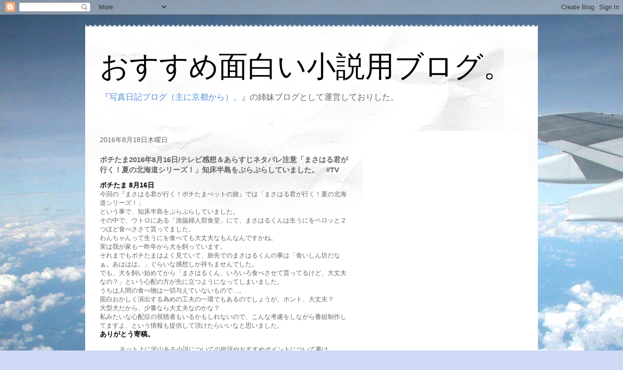

--- FILE ---
content_type: text/html; charset=UTF-8
request_url: http://dejikame-nikki2.blogspot.com/2016/08/2016816tv.html
body_size: 15807
content:
<!DOCTYPE html>
<html class='v2' dir='ltr' xmlns='http://www.w3.org/1999/xhtml' xmlns:b='http://www.google.com/2005/gml/b' xmlns:data='http://www.google.com/2005/gml/data' xmlns:expr='http://www.google.com/2005/gml/expr'>
<head>
<link href='https://www.blogger.com/static/v1/widgets/335934321-css_bundle_v2.css' rel='stylesheet' type='text/css'/>
<meta content='IE=EmulateIE7' http-equiv='X-UA-Compatible'/>
<meta content='width=1100' name='viewport'/>
<meta content='text/html; charset=UTF-8' http-equiv='Content-Type'/>
<meta content='blogger' name='generator'/>
<link href='http://dejikame-nikki2.blogspot.com/favicon.ico' rel='icon' type='image/x-icon'/>
<link href='http://dejikame-nikki2.blogspot.com/2016/08/2016816tv.html' rel='canonical'/>
<link rel="alternate" type="application/atom+xml" title="おすすめ面白い小説用ブログ&#12290; - Atom" href="http://dejikame-nikki2.blogspot.com/feeds/posts/default" />
<link rel="alternate" type="application/rss+xml" title="おすすめ面白い小説用ブログ&#12290; - RSS" href="http://dejikame-nikki2.blogspot.com/feeds/posts/default?alt=rss" />
<link rel="service.post" type="application/atom+xml" title="おすすめ面白い小説用ブログ&#12290; - Atom" href="https://www.blogger.com/feeds/6921241022299802038/posts/default" />

<link rel="alternate" type="application/atom+xml" title="おすすめ面白い小説用ブログ&#12290; - Atom" href="http://dejikame-nikki2.blogspot.com/feeds/1796384389226126415/comments/default" />
<!--Can't find substitution for tag [blog.ieCssRetrofitLinks]-->
<meta content='http://dejikame-nikki2.blogspot.com/2016/08/2016816tv.html' property='og:url'/>
<meta content='ポチたま2016年8月16日/テレビ感想＆あらすじネタバレ注意「まさはる君が行く！夏の北海道シリーズ！」知床半島をぷらぷらしていました。　#TV' property='og:title'/>
<meta content=' ポチたま 8月16日  今回の『まさはる君が行く！ポチたまぺットの旅』では「まさはる君が行く！夏の北海道シリーズ！」  という事で、知床半島をぷらぷらしていました。  その中で、ウトロにある「漁協婦人部食堂」にて、まさはるくんは生うにをペロッと２つほど食べささて貰ってました。 ...' property='og:description'/>
<title>ポチたま2016年8月16日/テレビ感想&#65286;あらすじネタバレ注意&#12300;まさはる君が行く&#65281;夏の北海道シリーズ&#65281;&#12301;知床半島をぷらぷらしていました&#12290;&#12288;#TV | おすすめ面白い小説用ブログ&#12290;</title>
<style id='page-skin-1' type='text/css'><!--
/*
-----------------------------------------------
Blogger Template Style
Name:     Travel
Designer: Sookhee Lee
URL:      www.plyfly.net
----------------------------------------------- */
/* Content
----------------------------------------------- */
body {
font: normal normal 13px 'Trebuchet MS',Trebuchet,sans-serif;
color: #666666;
background: #cfd9f6 url(//themes.googleusercontent.com/image?id=0BwVBOzw_-hbMZDgyZmJiZTMtNWUxNC00NjA1LWJhZWMtODc3ZWQwMzZiYjcz) repeat fixed top center;
}
html body .region-inner {
min-width: 0;
max-width: 100%;
width: auto;
}
a:link {
text-decoration:none;
color: #538cd6;
}
a:visited {
text-decoration:none;
color: #436590;
}
a:hover {
text-decoration:underline;
color: #ff9900;
}
.content-outer .content-cap-top {
height: 5px;
background: transparent url(//www.blogblog.com/1kt/travel/bg_container.png) repeat-x scroll top center;
}
.content-outer {
margin: 0 auto;
padding-top: 20px;
}
.content-inner {
background: #ffffff url(//www.blogblog.com/1kt/travel/bg_container.png) repeat-x scroll top left;
background-position: left -5px;
background-color: #ffffff;
padding: 20px;
}
.main-inner .date-outer {
margin-bottom: 2em;
}
/* Header
----------------------------------------------- */
.header-inner .Header .titlewrapper,
.header-inner .Header .descriptionwrapper {
padding-left: 10px;
padding-right: 10px;
}
.Header h1 {
font: normal normal 60px 'Trebuchet MS',Trebuchet,sans-serif;
color: #000000;
}
.Header h1 a {
color: #000000;
}
.Header .description {
color: #666666;
font-size: 130%;
}
/* Tabs
----------------------------------------------- */
.tabs-inner {
margin: 1em 0 0;
padding: 0;
}
.tabs-inner .section {
margin: 0;
}
.tabs-inner .widget ul {
padding: 0;
background: #000000 none repeat scroll top center;
}
.tabs-inner .widget li {
border: none;
}
.tabs-inner .widget li a {
display: inline-block;
padding: 1em 1.5em;
color: #ffffff;
font: normal bold 16px 'Trebuchet MS',Trebuchet,sans-serif;
}
.tabs-inner .widget li.selected a,
.tabs-inner .widget li a:hover {
position: relative;
z-index: 1;
background: #333333 none repeat scroll top center;
color: #ffffff;
}
/* Headings
----------------------------------------------- */
h2 {
font: normal bold 14px 'Trebuchet MS',Trebuchet,sans-serif;
color: #000000;
}
.main-inner h2.date-header {
font: normal normal 14px 'Trebuchet MS',Trebuchet,sans-serif;
color: #666666;
}
.footer-inner .widget h2,
.sidebar .widget h2 {
padding-bottom: .5em;
}
/* Main
----------------------------------------------- */
.main-inner {
padding: 20px 0;
}
.main-inner .column-center-inner {
padding: 10px 0;
}
.main-inner .column-center-inner .section {
margin: 0 10px;
}
.main-inner .column-right-inner {
margin-left: 20px;
}
.main-inner .fauxcolumn-right-outer .fauxcolumn-inner {
margin-left: 20px;
background: #ffffff none repeat scroll top left;
}
.main-inner .column-left-inner {
margin-right: 20px;
}
.main-inner .fauxcolumn-left-outer .fauxcolumn-inner {
margin-right: 20px;
background: #ffffff none repeat scroll top left;
}
.main-inner .column-left-inner,
.main-inner .column-right-inner {
padding: 15px 0;
}
/* Posts
----------------------------------------------- */
h3.post-title {
margin-top: 20px;
}
h3.post-title a {
font: normal bold 20px 'Trebuchet MS',Trebuchet,sans-serif;
color: #000000;
}
h3.post-title a:hover {
text-decoration: underline;
}
.main-inner .column-center-outer {
background: transparent none repeat scroll top left;
_background-image: none;
}
.post-body {
line-height: 1.4;
position: relative;
}
.post-header {
margin: 0 0 1em;
line-height: 1.6;
}
.post-footer {
margin: .5em 0;
line-height: 1.6;
}
#blog-pager {
font-size: 140%;
}
#comments {
background: #cccccc none repeat scroll top center;
padding: 15px;
}
#comments .comment-author {
padding-top: 1.5em;
}
#comments h4,
#comments .comment-author a,
#comments .comment-timestamp a {
color: #000000;
}
#comments .comment-author:first-child {
padding-top: 0;
border-top: none;
}
.avatar-image-container {
margin: .2em 0 0;
}
/* Comments
----------------------------------------------- */
#comments a {
color: #000000;
}
.comments .comments-content .icon.blog-author {
background-repeat: no-repeat;
background-image: url([data-uri]);
}
.comments .comments-content .loadmore a {
border-top: 1px solid #000000;
border-bottom: 1px solid #000000;
}
.comments .comment-thread.inline-thread {
background: transparent;
}
.comments .continue {
border-top: 2px solid #000000;
}
/* Widgets
----------------------------------------------- */
.sidebar .widget {
border-bottom: 2px solid #000000;
padding-bottom: 10px;
margin: 10px 0;
}
.sidebar .widget:first-child {
margin-top: 0;
}
.sidebar .widget:last-child {
border-bottom: none;
margin-bottom: 0;
padding-bottom: 0;
}
.footer-inner .widget,
.sidebar .widget {
font: normal normal 13px 'Trebuchet MS',Trebuchet,sans-serif;
color: #666666;
}
.sidebar .widget a:link {
color: #666666;
text-decoration: none;
}
.sidebar .widget a:visited {
color: #436590;
}
.sidebar .widget a:hover {
color: #666666;
text-decoration: underline;
}
.footer-inner .widget a:link {
color: #538cd6;
text-decoration: none;
}
.footer-inner .widget a:visited {
color: #436590;
}
.footer-inner .widget a:hover {
color: #538cd6;
text-decoration: underline;
}
.widget .zippy {
color: #000000;
}
.footer-inner {
background: transparent none repeat scroll top center;
}
/* Mobile
----------------------------------------------- */
body.mobile  {
background-size: 100% auto;
}
body.mobile .AdSense {
margin: 0 -10px;
}
.mobile .body-fauxcolumn-outer {
background: transparent none repeat scroll top left;
}
.mobile .footer-inner .widget a:link {
color: #666666;
text-decoration: none;
}
.mobile .footer-inner .widget a:visited {
color: #436590;
}
.mobile-post-outer a {
color: #000000;
}
.mobile-link-button {
background-color: #538cd6;
}
.mobile-link-button a:link, .mobile-link-button a:visited {
color: #ffffff;
}
.mobile-index-contents {
color: #666666;
}
.mobile .tabs-inner .PageList .widget-content {
background: #333333 none repeat scroll top center;
color: #ffffff;
}
.mobile .tabs-inner .PageList .widget-content .pagelist-arrow {
border-left: 1px solid #ffffff;
}

--></style>
<style id='template-skin-1' type='text/css'><!--
body {
min-width: 930px;
}
.content-outer, .content-fauxcolumn-outer, .region-inner {
min-width: 930px;
max-width: 930px;
_width: 930px;
}
.main-inner .columns {
padding-left: 0px;
padding-right: 360px;
}
.main-inner .fauxcolumn-center-outer {
left: 0px;
right: 360px;
/* IE6 does not respect left and right together */
_width: expression(this.parentNode.offsetWidth -
parseInt("0px") -
parseInt("360px") + 'px');
}
.main-inner .fauxcolumn-left-outer {
width: 0px;
}
.main-inner .fauxcolumn-right-outer {
width: 360px;
}
.main-inner .column-left-outer {
width: 0px;
right: 100%;
margin-left: -0px;
}
.main-inner .column-right-outer {
width: 360px;
margin-right: -360px;
}
#layout {
min-width: 0;
}
#layout .content-outer {
min-width: 0;
width: 800px;
}
#layout .region-inner {
min-width: 0;
width: auto;
}
--></style>
<link href='https://www.blogger.com/dyn-css/authorization.css?targetBlogID=6921241022299802038&amp;zx=1f2851cc-7fe1-4ba7-8fad-8d106898f646' media='none' onload='if(media!=&#39;all&#39;)media=&#39;all&#39;' rel='stylesheet'/><noscript><link href='https://www.blogger.com/dyn-css/authorization.css?targetBlogID=6921241022299802038&amp;zx=1f2851cc-7fe1-4ba7-8fad-8d106898f646' rel='stylesheet'/></noscript>
<meta name='google-adsense-platform-account' content='ca-host-pub-1556223355139109'/>
<meta name='google-adsense-platform-domain' content='blogspot.com'/>

<!-- data-ad-client=ca-pub-3217373564617234 -->

</head>
<body class='loading variant-flight'>
<div class='navbar section' id='navbar'><div class='widget Navbar' data-version='1' id='Navbar1'><script type="text/javascript">
    function setAttributeOnload(object, attribute, val) {
      if(window.addEventListener) {
        window.addEventListener('load',
          function(){ object[attribute] = val; }, false);
      } else {
        window.attachEvent('onload', function(){ object[attribute] = val; });
      }
    }
  </script>
<div id="navbar-iframe-container"></div>
<script type="text/javascript" src="https://apis.google.com/js/platform.js"></script>
<script type="text/javascript">
      gapi.load("gapi.iframes:gapi.iframes.style.bubble", function() {
        if (gapi.iframes && gapi.iframes.getContext) {
          gapi.iframes.getContext().openChild({
              url: 'https://www.blogger.com/navbar/6921241022299802038?po\x3d1796384389226126415\x26origin\x3dhttp://dejikame-nikki2.blogspot.com',
              where: document.getElementById("navbar-iframe-container"),
              id: "navbar-iframe"
          });
        }
      });
    </script><script type="text/javascript">
(function() {
var script = document.createElement('script');
script.type = 'text/javascript';
script.src = '//pagead2.googlesyndication.com/pagead/js/google_top_exp.js';
var head = document.getElementsByTagName('head')[0];
if (head) {
head.appendChild(script);
}})();
</script>
</div></div>
<div class='body-fauxcolumns'>
<div class='fauxcolumn-outer body-fauxcolumn-outer'>
<div class='cap-top'>
<div class='cap-left'></div>
<div class='cap-right'></div>
</div>
<div class='fauxborder-left'>
<div class='fauxborder-right'></div>
<div class='fauxcolumn-inner'>
</div>
</div>
<div class='cap-bottom'>
<div class='cap-left'></div>
<div class='cap-right'></div>
</div>
</div>
</div>
<div class='content'>
<div class='content-fauxcolumns'>
<div class='fauxcolumn-outer content-fauxcolumn-outer'>
<div class='cap-top'>
<div class='cap-left'></div>
<div class='cap-right'></div>
</div>
<div class='fauxborder-left'>
<div class='fauxborder-right'></div>
<div class='fauxcolumn-inner'>
</div>
</div>
<div class='cap-bottom'>
<div class='cap-left'></div>
<div class='cap-right'></div>
</div>
</div>
</div>
<div class='content-outer'>
<div class='content-cap-top cap-top'>
<div class='cap-left'></div>
<div class='cap-right'></div>
</div>
<div class='fauxborder-left content-fauxborder-left'>
<div class='fauxborder-right content-fauxborder-right'></div>
<div class='content-inner'>
<header>
<div class='header-outer'>
<div class='header-cap-top cap-top'>
<div class='cap-left'></div>
<div class='cap-right'></div>
</div>
<div class='fauxborder-left header-fauxborder-left'>
<div class='fauxborder-right header-fauxborder-right'></div>
<div class='region-inner header-inner'>
<div class='header section' id='header'><div class='widget Header' data-version='1' id='Header1'>
<div id='header-inner'>
<div class='titlewrapper'>
<h1 class='title'>
<a href='http://dejikame-nikki2.blogspot.com/'>
おすすめ面白い小説用ブログ&#12290;
</a>
</h1>
</div>
<div class='descriptionwrapper'>
<p class='description'><span>&#12302;<a href="http://syasinnisays.blogspot.jp/">写真日記ブログ&#65288;主に京都から&#65289;&#12290;</a>&#12303;の姉妹ブログとして運営しておりした&#12290;</span></p>
</div>
</div>
</div></div>
</div>
</div>
<div class='header-cap-bottom cap-bottom'>
<div class='cap-left'></div>
<div class='cap-right'></div>
</div>
</div>
</header>
<div class='tabs-outer'>
<div class='tabs-cap-top cap-top'>
<div class='cap-left'></div>
<div class='cap-right'></div>
</div>
<div class='fauxborder-left tabs-fauxborder-left'>
<div class='fauxborder-right tabs-fauxborder-right'></div>
<div class='region-inner tabs-inner'>
<div class='tabs no-items section' id='crosscol'></div>
<div class='tabs no-items section' id='crosscol-overflow'></div>
</div>
</div>
<div class='tabs-cap-bottom cap-bottom'>
<div class='cap-left'></div>
<div class='cap-right'></div>
</div>
</div>
<div class='main-outer'>
<div class='main-cap-top cap-top'>
<div class='cap-left'></div>
<div class='cap-right'></div>
</div>
<div class='fauxborder-left main-fauxborder-left'>
<div class='fauxborder-right main-fauxborder-right'></div>
<div class='region-inner main-inner'>
<div class='columns fauxcolumns'>
<div class='fauxcolumn-outer fauxcolumn-center-outer'>
<div class='cap-top'>
<div class='cap-left'></div>
<div class='cap-right'></div>
</div>
<div class='fauxborder-left'>
<div class='fauxborder-right'></div>
<div class='fauxcolumn-inner'>
</div>
</div>
<div class='cap-bottom'>
<div class='cap-left'></div>
<div class='cap-right'></div>
</div>
</div>
<div class='fauxcolumn-outer fauxcolumn-left-outer'>
<div class='cap-top'>
<div class='cap-left'></div>
<div class='cap-right'></div>
</div>
<div class='fauxborder-left'>
<div class='fauxborder-right'></div>
<div class='fauxcolumn-inner'>
</div>
</div>
<div class='cap-bottom'>
<div class='cap-left'></div>
<div class='cap-right'></div>
</div>
</div>
<div class='fauxcolumn-outer fauxcolumn-right-outer'>
<div class='cap-top'>
<div class='cap-left'></div>
<div class='cap-right'></div>
</div>
<div class='fauxborder-left'>
<div class='fauxborder-right'></div>
<div class='fauxcolumn-inner'>
</div>
</div>
<div class='cap-bottom'>
<div class='cap-left'></div>
<div class='cap-right'></div>
</div>
</div>
<!-- corrects IE6 width calculation -->
<div class='columns-inner'>
<div class='column-center-outer'>
<div class='column-center-inner'>
<div class='main section' id='main'><div class='widget Blog' data-version='1' id='Blog1'>
<div class='blog-posts hfeed'>

          <div class="date-outer">
        
<h2 class='date-header'><span>2016年8月18日木曜日</span></h2>

          <div class="date-posts">
        
<div class='post-outer'>
<div class='post hentry' itemprop='blogPost' itemscope='itemscope' itemtype='http://schema.org/BlogPosting'>
<meta content='6921241022299802038' itemprop='blogId'/>
<meta content='1796384389226126415' itemprop='postId'/>
<a name='1796384389226126415'></a>
<h3 class='post-title entry-title' itemprop='name'>
ポチたま2016年8月16日/テレビ感想&#65286;あらすじネタバレ注意&#12300;まさはる君が行く&#65281;夏の北海道シリーズ&#65281;&#12301;知床半島をぷらぷらしていました&#12290;&#12288;#TV
</h3>
<div class='post-header'>
<div class='post-header-line-1'></div>
</div>
<div class='post-body entry-content' id='post-body-1796384389226126415' itemprop='description articleBody'>
<h2>
ポチたま 8月16日</h2>
今回の&#12302;まさはる君が行く&#65281;ポチたまぺットの旅&#12303;では&#12300;まさはる君が行く&#65281;夏の北海道シリーズ&#65281;&#12301;<br />
という事で&#12289;知床半島をぷらぷらしていました&#12290;<br />
その中で&#12289;ウトロにある&#12300;漁協婦人部食堂&#12301;にて&#12289;まさはるくんは生うにをペロッと２つほど食べささて貰ってました&#12290;<br />
わんちゃんって生うにを食べても大丈夫なもんなんですかね&#12290;<br />
実は我が家も一昨年から犬を飼っています&#12290;<br />
それまでもポチたまはよく見ていて&#12289;旅先でのまさはるくんの事は&#12300;食いしん坊だなぁ&#12290;あははは&#12290;&#12301;ぐらいな感想しか持ちませんでした&#12290;<br />
でも&#12289;犬を飼い始めてから&#12300;まさはるくん&#12289;いろいろ食べさせて貰ってるけど&#12289;大丈夫なの&#65311;&#12301;という心配の方が先に立つようになってしまいました&#12290;<br />
うちは人間の食べ物は一切与えていないもので&#8230;&#12290;<br />
面白おかしく演出する為めの工夫の一環でもあるのでしょうが&#12289;ホント&#12289;大丈夫&#65311;<br />
大型犬だから&#12289;少量なら大丈夫なのかな&#65311;<br />
私みたいな心配症の視聴者もいるかもしれないので&#12289;こんな考慮をしながら番組制作してますよ&#12289;という情報も提供して頂けたらいいなと思いました&#12290;<br />
<h2>
ありがとう寄稿&#12290;</h2>
<blockquote>
ネット上に沢山ある小説についての批評やおすすめポイントについて書けるブログライティングがあればとても楽しいと思います&#12290;<br />
<a href="http://manganippou.blogspot.jp/2016/08/blog-post_13.html" target="_blank">おすすめのネット小説についてのライティングがあると嬉しい&#12539;ブログに書きたいこと&#12539;テーマ&#12290; | 大人がおすすめる漫画日記&#12290;</a>
</blockquote>
<div style='clear: both;'></div>
</div>
<div class='post-footer'>
<div class='post-footer-line post-footer-line-1'><span class='post-author vcard'>
投稿者
<span class='fn' itemprop='author' itemscope='itemscope' itemtype='http://schema.org/Person'>
<meta content='https://www.blogger.com/profile/03985779734747830208' itemprop='url'/>
<a href='https://www.blogger.com/profile/03985779734747830208' rel='author' title='author profile'>
<span itemprop='name'>はみだしあふれだし&#12290;</span>
</a>
</span>
</span>
<span class='post-timestamp'>
時刻:
<meta content='http://dejikame-nikki2.blogspot.com/2016/08/2016816tv.html' itemprop='url'/>
<a class='timestamp-link' href='http://dejikame-nikki2.blogspot.com/2016/08/2016816tv.html' rel='bookmark' title='permanent link'><abbr class='published' itemprop='datePublished' title='2016-08-18T09:00:00+09:00'>9:00</abbr></a>
</span>
<span class='post-comment-link'>
</span>
<span class='post-icons'>
<span class='item-control blog-admin pid-838784745'>
<a href='https://www.blogger.com/post-edit.g?blogID=6921241022299802038&postID=1796384389226126415&from=pencil' title='投稿を編集'>
<img alt='' class='icon-action' height='18' src='https://resources.blogblog.com/img/icon18_edit_allbkg.gif' width='18'/>
</a>
</span>
</span>
<div class='post-share-buttons goog-inline-block'>
<a class='goog-inline-block share-button sb-email' href='https://www.blogger.com/share-post.g?blogID=6921241022299802038&postID=1796384389226126415&target=email' target='_blank' title='メールで送信'><span class='share-button-link-text'>メールで送信</span></a><a class='goog-inline-block share-button sb-blog' href='https://www.blogger.com/share-post.g?blogID=6921241022299802038&postID=1796384389226126415&target=blog' onclick='window.open(this.href, "_blank", "height=270,width=475"); return false;' target='_blank' title='BlogThis!'><span class='share-button-link-text'>BlogThis!</span></a><a class='goog-inline-block share-button sb-twitter' href='https://www.blogger.com/share-post.g?blogID=6921241022299802038&postID=1796384389226126415&target=twitter' target='_blank' title='X で共有'><span class='share-button-link-text'>X で共有</span></a><a class='goog-inline-block share-button sb-facebook' href='https://www.blogger.com/share-post.g?blogID=6921241022299802038&postID=1796384389226126415&target=facebook' onclick='window.open(this.href, "_blank", "height=430,width=640"); return false;' target='_blank' title='Facebook で共有する'><span class='share-button-link-text'>Facebook で共有する</span></a><a class='goog-inline-block share-button sb-pinterest' href='https://www.blogger.com/share-post.g?blogID=6921241022299802038&postID=1796384389226126415&target=pinterest' target='_blank' title='Pinterest に共有'><span class='share-button-link-text'>Pinterest に共有</span></a>
</div>
</div>
<div class='post-footer-line post-footer-line-2'><span class='post-labels'>
ラベル:
<a href='http://dejikame-nikki2.blogspot.com/search/label/TV%E3%83%86%E3%83%AC%E3%83%93%E6%84%9F%E6%83%B3' rel='tag'>TVテレビ感想</a>
</span>
</div>
<div class='post-footer-line post-footer-line-3'><span class='post-location'>
</span>
</div>
</div>
</div>
<div class='comments' id='comments'>
<a name='comments'></a>
</div>
</div>
<div class='inline-ad'>
<script type="text/javascript"><!--
google_ad_client="pub-3217373564617234";
google_ad_host="pub-1556223355139109";
google_ad_width=336;
google_ad_height=280;
google_ad_format="336x280_as";
google_ad_type="text_image";
google_ad_host_channel="0001+S0011+L0007";
google_color_border="FFFFFF";
google_color_bg="FFFFFF";
google_color_link="000000";
google_color_url="436590";
google_color_text="666666";
//--></script>
<script type="text/javascript"
  src="http://pagead2.googlesyndication.com/pagead/show_ads.js">
</script>
</div>

        </div></div>
      
</div>
<div class='blog-pager' id='blog-pager'>
<span id='blog-pager-newer-link'>
<a class='blog-pager-newer-link' href='http://dejikame-nikki2.blogspot.com/2016/08/32tv.html' id='Blog1_blog-pager-newer-link' title='次の投稿'>次の投稿</a>
</span>
<span id='blog-pager-older-link'>
<a class='blog-pager-older-link' href='http://dejikame-nikki2.blogspot.com/2016/08/2016812ptv.html' id='Blog1_blog-pager-older-link' title='前の投稿'>前の投稿</a>
</span>
<a class='home-link' href='http://dejikame-nikki2.blogspot.com/'>ホーム</a>
</div>
<div class='clear'></div>
<div class='post-feeds'>
</div>
</div><div class='widget PopularPosts' data-version='1' id='PopularPosts1'>
<h2>人気の投稿</h2>
<div class='widget-content popular-posts'>
<ul>
<li>
<div class='item-content'>
<div class='item-thumbnail'>
<a href='http://dejikame-nikki2.blogspot.com/2016/06/novel_7.html' target='_blank'>
<img alt='' border='0' src='https://lh3.googleusercontent.com/blogger_img_proxy/AEn0k_vWLie80BluAzOw9UE-GDblNN1FvcLCtVZY0Xaz5_N6seMh4hhHLBRfs55mBfLICrdHHW6yqaSsKMFl_WJUAXVrOBAbAyTzK06CMxezYWZJbON9w6jl-Wua0MaBsAIFVvI=w72-h72-p-k-no-nu'/>
</a>
</div>
<div class='item-title'><a href='http://dejikame-nikki2.blogspot.com/2016/06/novel_7.html'>感想&#65286;書評&#12300;海辺のカフカ&#65306;村上春樹&#12301;&#65288;ネタバレ注意&#65289;感想レビュー&#12539;一番のキーパーソンは中田さんだと思います&#12290; #Novel</a></div>
<div class='item-snippet'> 海辺のカフカ&#12288;村上春樹&#12288;キーパーソンは中田さん  村上春樹先生の小説はいろいろ読んでいますが&#12289;特にお気に入りがノルウェイの森とこちら&#12290;ノルウェイの森とこちらを比較しながら読むのが面白いです&#12290;  どちらも主人公は若い男性で&#12289;女性に対する主人公を性的な表現を交えつつも三流エロ小説の...</div>
</div>
<div style='clear: both;'></div>
</li>
<li>
<div class='item-content'>
<div class='item-title'><a href='http://dejikame-nikki2.blogspot.com/2017/03/engei2252017tv.html'>土屋さんのツッコミも絶妙のタイミング&#12289;塙さんのとぼけた口達者なボケが本当に良い感じ&#12539;ENGEIグランドスラム2月25日/テレビ感想2017年&#65286;あらすじネタバレ注意&#12290;&#12288;#TV</a></div>
<div class='item-snippet'> ENGEIグランドスラム&#12288;2017年2月25日放送回  今回で７回目になる今旬な芸人さん&#12289;実力のある芸人が登場しネタを披露する４時間を越えるお笑いバラエティー番組です&#12290; この番組を見れば面白い全ての芸人さんのネタが見れるといっても過言ではありません&#12290; コント&#12289;漫才&#12289;ユニットいろ...</div>
</div>
<div style='clear: both;'></div>
</li>
<li>
<div class='item-content'>
<div class='item-title'><a href='http://dejikame-nikki2.blogspot.com/2016/09/36tv.html'>真田丸36回&#12300;勝負&#12301;テレビ感想&#65286;あらすじネタバレ注意&#12539;主に第二次上田合戦の様子について描いた回&#12290;沼田城に立ち寄った昌幸と信繁を&#12290;&#12288;#TV</a></div>
<div class='item-snippet'> ＮＨＫ大河ドラマ&#12288;真田丸&#12288;第36回&#12288;勝負  主に第二次上田合戦の様子について描いた回でした&#12290;  沼田城に立ち寄った昌幸と信繁を&#12289;武装した信幸の妻&#12289;稲が勇ましく追い払ったシーンがとても印象的でした&#12290;さすが本多忠勝の娘&#12289;槍を構える姿もきまっていて&#12289;ものすごくかっこよかったです&#12290;  ...</div>
</div>
<div style='clear: both;'></div>
</li>
<li>
<div class='item-content'>
<div class='item-title'><a href='http://dejikame-nikki2.blogspot.com/2017/03/2017tv.html'>大人おもちゃの世界&#12539;マツコの知らない世界/テレビ感想2017年&#65286;あらすじネタバレ注意&#12539;小さいころは友達がいなくて&#12289;おもちゃで遊んでばかりだったそうです&#12290;&#12288;#TV</a></div>
<div class='item-snippet'> マツコの知らない世界&#12288;大人おもちゃの世界&#12288;２月２１日  今回のマツコの知らない世界は&#12300;ドッグヘアの世界&#12301;と&#12300;大人おもちゃの世界&#12301;でした&#12290; &#12300;大人おもちゃの世界&#12301;では&#12289;おもちゃ屋店員の方がプレゼンテーターとして出演されていましたが&#12289;この人のキャラクターがおもしろくてついつい見てし...</div>
</div>
<div style='clear: both;'></div>
</li>
<li>
<div class='item-content'>
<div class='item-title'><a href='http://dejikame-nikki2.blogspot.com/2016/10/part219part1tv.html'>大都会PART2&#12288;第19話&#12300;別件逮捕&#12301;テレビ感想&#65286;あらすじネタバレ注意&#12539;佐藤慶登場とPART1を思い出す人情ドラマが描かれました&#12290;&#12288;#TV</a></div>
<div class='item-snippet'> 大都会PART2&#12288;第19話&#12300;別件逮捕&#12301;&#12288;9/28BS11放送  西部警察のバイオレンス路線をひたすら突き進む&#12300;大都会PART2&#12301;&#12290;  今回は久しぶりの佐藤慶登場とPART1を思い出す人情ドラマが描かれました&#12290;  黒岩刑事&#65288;渡哲也&#65289;の妹役&#12289;仁科明子も恋人らしき男性と登場するのです...</div>
</div>
<div style='clear: both;'></div>
</li>
<li>
<div class='item-content'>
<div class='item-thumbnail'>
<a href='http://dejikame-nikki2.blogspot.com/2016/07/blog-post_20.html' target='_blank'>
<img alt='' border='0' src='https://lh3.googleusercontent.com/blogger_img_proxy/AEn0k_swj2EBSsWOWpBt6QzpQCJFzFtR2Q8kjTWNryVLPcMS65BWUxSDgZAB7mr4gzGvrChXqvGR1swGUCGSUEeeEBnO_JTv2rMAw9VJvyciLL3a_dsDUCv4awvL4ov7NZFO8ss=w72-h72-p-k-no-nu'/>
</a>
</div>
<div class='item-title'><a href='http://dejikame-nikki2.blogspot.com/2016/07/blog-post_20.html'>感想&#12539;書評&#12300;神々の魔術&#65288;上&#12539;下&#65289;グラハム&#12539;ハンコック&#12301;ネタバレ注意&#12539;１万年以上の前の遺跡から始まり&#12289;世界のあらゆる地域に語り継がれる洪水神話&#65288;レビュー&#65289;&#12290; #読書</a></div>
<div class='item-snippet'> 神々の魔術&#65288;上&#12539;下&#65289;&#12288;グラハム&#12539;ハンコック  &#12300;人類最古の歴史はシュメール文明である&#12301;と言われてきましたが&#12289;昨今&#12289;１万年以上も前の遺跡も見つかり考古学会では波紋を呼んでいます&#12290;  &#12300;神々の指紋&#12301;で世界的に有名になったグラハム&#12539;ハンコック氏の最新の書籍が&#12300;神々の魔術&#12301;です&#12290;  グ...</div>
</div>
<div style='clear: both;'></div>
</li>
<li>
<div class='item-content'>
<div class='item-title'><a href='http://dejikame-nikki2.blogspot.com/2017/03/322017tv.html'>世界&#65281;ニッポン行きたい人応援団年3月2日放送&#12539;テレビ感想2017年&#65286;あらすじネタバレ注意&#12539;琉球舞踊に憧れているアルゼンチンの十歳の少女と&#12289;お母さんを日本に招待&#12290;&#12288;#TV</a></div>
<div class='item-snippet'> &#12300;世界&#65281;ニッポン行きたい人応援団&#12301;&lt;2017年3月2日放送&gt;  二時間スペシャルの放送で&#12289;今回は琉球舞踊に憧れているアルゼンチンの十歳の少女と&#12289;お母さんを日本に招待されていました&#12290;  空港に到着するやいなや&#12289;素直なはしゃぎっぷりに視聴しているこちらも嬉しく&#12289;楽しくな...</div>
</div>
<div style='clear: both;'></div>
</li>
<li>
<div class='item-content'>
<div class='item-title'><a href='http://dejikame-nikki2.blogspot.com/2017/01/2017tv.html'>明石屋さんまの&#12300;ホンマでっかＴＶ&#12301;１月４日放送/テレビ感想2017年&#65286;あらすじネタバレ注意&#12539;お正月をテーマや風邪等で流行るインフルエンザ対策の題材が多かった&#12290;&#12288;#TV</a></div>
<div class='item-snippet'> 明石屋さんまの&#12300;ホンマでっかＴＶ&#12301;１月４日放送  ２０１７年度に成ってお正月特番とは違い何時も見ている番組を最初に見たのが明石屋さんまが司会ＭＣを務めるホンマでっかＴＶだったと思います&#12290; この日のテーマは新年早々と言う事もありお正月をテーマや風邪等で流行るインフルエンザ対策の題...</div>
</div>
<div style='clear: both;'></div>
</li>
<li>
<div class='item-content'>
<div class='item-title'><a href='http://dejikame-nikki2.blogspot.com/2016/12/1122tv.html'>遠藤久美子さんや鈴木亜美さんが結婚して妊婦姿で出来ました&#12539;踊るさんま御殿11月22日放送/テレビ感想&#65286;あらすじネタバレ注意&#12290;&#12288;#TV</a></div>
<div class='item-snippet'> 11月22日放送&#12288;踊るさんま御殿  今回の踊るさんま御殿のゲストは離婚経験者と幸せに結婚しているゲストに別れてのトークでした&#12290;  久しぶりに昔アイドルだった遠藤久美子さんや鈴木亜美さんが結婚して妊婦姿で出来ました&#12290;遠藤久美子さんは映画監督と結婚をして旦那さんの事をベタ惚れしてい...</div>
</div>
<div style='clear: both;'></div>
</li>
<li>
<div class='item-content'>
<div class='item-thumbnail'>
<a href='http://dejikame-nikki2.blogspot.com/2016/04/novel_27.html' target='_blank'>
<img alt='' border='0' src='https://lh3.googleusercontent.com/blogger_img_proxy/AEn0k_ttxzsfdAPrJ-z3UIPj10oLvU-HBmdYHM_f49F82nigComA2jen3daxm60p8N1GFKBT5YLA3DHj4KH4cmqV45FFTlosd6ovSr9vL9T7hrLs9ocbexF_4dR9dzHnXn3mBw=w72-h72-p-k-no-nu'/>
</a>
</div>
<div class='item-title'><a href='http://dejikame-nikki2.blogspot.com/2016/04/novel_27.html'>感想&#65286;書評&#12300;折れた竜骨&#65306;米澤穂信&#12301;&#65288;ネタバレ注意&#65289;感想レビュー&#12539;ファンタジー世界でミステリーを描くという異色の小説&#12290; #Novel</a></div>
<div class='item-snippet'> 米澤穂信の&#12302;折れた竜骨&#12303;はファンタジーミステリ  &#12302;折れた竜骨&#12303;はファンタジー世界でミステリーを描くという異色の小説です&#12290;作中には呪いや魔術師が登場し&#12289;超常的な力で人を脅かします&#12290;その中で犯人探しをするにはどうすればいいのか&#8230;&#8230;考えるだけでわくわくします&#12290;  しかし呪いには発動...</div>
</div>
<div style='clear: both;'></div>
</li>
</ul>
<div class='clear'></div>
</div>
</div><div class='widget BlogArchive' data-version='1' id='BlogArchive1'>
<h2>ブログ アーカイブ</h2>
<div class='widget-content'>
<div id='ArchiveList'>
<div id='BlogArchive1_ArchiveList'>
<ul class='hierarchy'>
<li class='archivedate collapsed'>
<a class='toggle' href='javascript:void(0)'>
<span class='zippy'>

        &#9658;&#160;
      
</span>
</a>
<a class='post-count-link' href='http://dejikame-nikki2.blogspot.com/2017/'>
2017
</a>
<span class='post-count' dir='ltr'>(64)</span>
<ul class='hierarchy'>
<li class='archivedate collapsed'>
<a class='toggle' href='javascript:void(0)'>
<span class='zippy'>

        &#9658;&#160;
      
</span>
</a>
<a class='post-count-link' href='http://dejikame-nikki2.blogspot.com/2017/03/'>
3月
</a>
<span class='post-count' dir='ltr'>(5)</span>
</li>
</ul>
<ul class='hierarchy'>
<li class='archivedate collapsed'>
<a class='toggle' href='javascript:void(0)'>
<span class='zippy'>

        &#9658;&#160;
      
</span>
</a>
<a class='post-count-link' href='http://dejikame-nikki2.blogspot.com/2017/02/'>
2月
</a>
<span class='post-count' dir='ltr'>(28)</span>
</li>
</ul>
<ul class='hierarchy'>
<li class='archivedate collapsed'>
<a class='toggle' href='javascript:void(0)'>
<span class='zippy'>

        &#9658;&#160;
      
</span>
</a>
<a class='post-count-link' href='http://dejikame-nikki2.blogspot.com/2017/01/'>
1月
</a>
<span class='post-count' dir='ltr'>(31)</span>
</li>
</ul>
</li>
</ul>
<ul class='hierarchy'>
<li class='archivedate expanded'>
<a class='toggle' href='javascript:void(0)'>
<span class='zippy toggle-open'>

        &#9660;&#160;
      
</span>
</a>
<a class='post-count-link' href='http://dejikame-nikki2.blogspot.com/2016/'>
2016
</a>
<span class='post-count' dir='ltr'>(323)</span>
<ul class='hierarchy'>
<li class='archivedate collapsed'>
<a class='toggle' href='javascript:void(0)'>
<span class='zippy'>

        &#9658;&#160;
      
</span>
</a>
<a class='post-count-link' href='http://dejikame-nikki2.blogspot.com/2016/12/'>
12月
</a>
<span class='post-count' dir='ltr'>(31)</span>
</li>
</ul>
<ul class='hierarchy'>
<li class='archivedate collapsed'>
<a class='toggle' href='javascript:void(0)'>
<span class='zippy'>

        &#9658;&#160;
      
</span>
</a>
<a class='post-count-link' href='http://dejikame-nikki2.blogspot.com/2016/11/'>
11月
</a>
<span class='post-count' dir='ltr'>(30)</span>
</li>
</ul>
<ul class='hierarchy'>
<li class='archivedate collapsed'>
<a class='toggle' href='javascript:void(0)'>
<span class='zippy'>

        &#9658;&#160;
      
</span>
</a>
<a class='post-count-link' href='http://dejikame-nikki2.blogspot.com/2016/10/'>
10月
</a>
<span class='post-count' dir='ltr'>(31)</span>
</li>
</ul>
<ul class='hierarchy'>
<li class='archivedate collapsed'>
<a class='toggle' href='javascript:void(0)'>
<span class='zippy'>

        &#9658;&#160;
      
</span>
</a>
<a class='post-count-link' href='http://dejikame-nikki2.blogspot.com/2016/09/'>
9月
</a>
<span class='post-count' dir='ltr'>(30)</span>
</li>
</ul>
<ul class='hierarchy'>
<li class='archivedate expanded'>
<a class='toggle' href='javascript:void(0)'>
<span class='zippy toggle-open'>

        &#9660;&#160;
      
</span>
</a>
<a class='post-count-link' href='http://dejikame-nikki2.blogspot.com/2016/08/'>
8月
</a>
<span class='post-count' dir='ltr'>(31)</span>
<ul class='posts'>
<li><a href='http://dejikame-nikki2.blogspot.com/2016/08/tv_31.html'>不振のとき&#12316;ウーマン&#12539;ウォーズ第６話&#65288;再&#65289;テレビ感想&#65286;あらすじネタバレ注意&#12539;キャストは&#12289;米倉涼子&#12289;石...</a></li>
<li><a href='http://dejikame-nikki2.blogspot.com/2016/08/tv_30.html'>朝まで生テレビ&#65306;天皇生前退位/テレビ感想&#65286;あらすじネタバレ注意&#12539;特別立法で今回限りの対応でいくのか皇...</a></li>
<li><a href='http://dejikame-nikki2.blogspot.com/2016/08/blog-post_29.html'>魅力はまずは見た目の大きさ&#12289;インパクトがあって一人でも画面が持つ迫力があります&#12290;評判&#12539;人物評&#12300;マツコ...</a></li>
<li><a href='http://dejikame-nikki2.blogspot.com/2016/08/blog-post_28.html'>有給休暇について困っているので書いてみたい&#65306;ブログライティング&#12539;ブログに書きたいこと&#12539;テーマ&#12290;</a></li>
<li><a href='http://dejikame-nikki2.blogspot.com/2016/08/2016822tv.html'>ヒロミさん&#12289;新婚のお笑い芸人さん夫婦のリホームをする回&#12539;日本テレビ有吉ゼミ2016年8月22日/テレ...</a></li>
<li><a href='http://dejikame-nikki2.blogspot.com/2016/08/s2016822tv.html'>緊急&#65281;ニッポンを襲う超S級危険生物2016年8月22日放送/テレビ感想&#65286;あらすじネタバレ注意&#12539;恐ろし...</a></li>
<li><a href='http://dejikame-nikki2.blogspot.com/2016/08/dash2016821tv.html'>ザ!鉄腕!DASH!!2016年8月21日放送/テレビ感想&#65286;あらすじネタバレ注意&#12539;城島さん&#12289;傷薬の瓶...</a></li>
<li><a href='http://dejikame-nikki2.blogspot.com/2016/08/tv_24.html'>ドラマ&#12539;そして&#12289;誰もいなくなった第５話/テレビ感想&#65286;あらすじネタバレ注意&#12539;主人公と同じくパーソナル&#12539;...</a></li>
<li><a href='http://dejikame-nikki2.blogspot.com/2016/08/blog-post_23.html'>評判&#12539;人物評&#12300;山口馬木也&#12289;数少ない時代劇俳優&#12301;好きな芸能人&#12290;初めて観たのは&#12289;フジテレビの時代劇&#12289;&#12300;剣...</a></li>
<li><a href='http://dejikame-nikki2.blogspot.com/2016/08/blog-post_22.html'>評判&#12539;人物評&#12300;少子化問題で指原莉乃さんがもしも結婚して&#12289;子供が産まれたら&#12289;専業主婦として頑張るそうで...</a></li>
<li><a href='http://dejikame-nikki2.blogspot.com/2016/08/tv_21.html'>営業部長&#12288;吉良奈津子５話/テレビ感想&#65286;あらすじネタバレ注意&#12539;産休明けの働く女性の共感が得られていると...</a></li>
<li><a href='http://dejikame-nikki2.blogspot.com/2016/08/5tv_20.html'>女たちの特捜最前線5話/テレビ感想&#65286;あらすじネタバレ注意&#12539;もうじき最終回らしいので最後まで見たい出来...</a></li>
<li><a href='http://dejikame-nikki2.blogspot.com/2016/08/32tv.html'>豊富秀吉死んだ&#12289;石田三成が徳川内府と対立&#8230;真田丸32回&#12539;応酬/テレビ感想&#65286;あらすじネタバレ注意&#12290;&#12288;#TV</a></li>
<li><a href='http://dejikame-nikki2.blogspot.com/2016/08/2016816tv.html'>ポチたま2016年8月16日/テレビ感想&#65286;あらすじネタバレ注意&#12300;まさはる君が行く&#65281;夏の北海道シリーズ...</a></li>
<li><a href='http://dejikame-nikki2.blogspot.com/2016/08/2016812ptv.html'>金曜ロンドンハーツ2016年8月12日/テレビ感想&#65286;あらすじネタバレ注意&#12539;渡辺さん&#12289;信江さん&#12289;ゆいP...</a></li>
<li><a href='http://dejikame-nikki2.blogspot.com/2016/08/tv.html'>受験のシンデレラ５話/テレビ感想&#65286;あらすじネタバレ注意&#12539;小泉孝太郎演じる五十嵐の余命が少ないことが周...</a></li>
<li><a href='http://dejikame-nikki2.blogspot.com/2016/08/blog-post_15.html'>おすすめの文房具についてのライティングがしたい&#12539;ブログに書きたいこと&#12539;テーマ&#12290;</a></li>
<li><a href='http://dejikame-nikki2.blogspot.com/2016/08/blog-post_14.html'>日本古来の季節についてのライティングをしてみたい&#12539;ブログに書きたいこと&#12539;テーマ&#12290;</a></li>
<li><a href='http://dejikame-nikki2.blogspot.com/2016/08/blog-post_13.html'>ソーシャルゲームではないおすすめゲームアプリについてのライティングをしてみたい&#12539;ブログに書きたいこと...</a></li>
<li><a href='http://dejikame-nikki2.blogspot.com/2016/08/5tv.html'>白州美香の成長とイモトアヤコさんの演技の成長と両方の今後の展開が気になる&#12539;家売るオンナ 第5話/テレ...</a></li>
<li><a href='http://dejikame-nikki2.blogspot.com/2016/08/201686tv.html'>天才&#65281;志村どうぶつ園&#65288;2016年8月6日&#65289;テレビ感想&#65286;あらすじネタバレ注意&#12539;坂上忍さん&#12289;ラブラドール...</a></li>
<li><a href='http://dejikame-nikki2.blogspot.com/2016/08/4tv_10.html'>はじめまして&#12289;愛しています4話/テレビ感想&#65286;あらすじネタバレ注意&#12539;特別養子縁組制度で５歳の子供を養子...</a></li>
<li><a href='http://dejikame-nikki2.blogspot.com/2016/08/4tv.html'>せいせいするほど愛してる4話/テレビ感想&#65286;あらすじネタバレ注意&#12539;未亜が海里と結ばれた後に奥さんが寝た...</a></li>
<li><a href='http://dejikame-nikki2.blogspot.com/2016/08/blog-post_8.html'>私は動物病院での勤務経験もあるので&#8230;ペットを取り巻く様々なことについて&#12539;ブログに書きたいこと&#12539;テーマ&#12290;</a></li>
<li><a href='http://dejikame-nikki2.blogspot.com/2016/08/113.html'>書評&#12539;感想&#12300;真夜中の図書館(1)&#12301;1番記憶に残ってるのは第3話の子どもがりんごを食べたら数日後りんご...</a></li>
<li><a href='http://dejikame-nikki2.blogspot.com/2016/08/part2-3-tv.html'>大都会PART2 第3話&#12300;白昼の狂騒&#12301;感想&#65281;渡哲也扮する黒岩刑事は序盤からヘマをした同僚刑事に罵声を...</a></li>
<li><a href='http://dejikame-nikki2.blogspot.com/2016/08/blog-post.html'>精神科医伊良部一郎シリーズの第一作目の小説&#12539;感想&#12539;書評&#12300;イン&#12539;ザ&#12539;プール&#65306;奥田英朗&#12301;ネタバレ注意&#12539;&#65288;...</a></li>
<li><a href='http://dejikame-nikki2.blogspot.com/2016/08/1.html'>感想&#12539;書評&#12300;ウォーリアーズ1巻&#65306;エリン&#12539;ハンター&#12301;ネタバレ注意&#12539;猫の世界を描いたお話&#65306;ストーリーは飼...</a></li>
<li><a href='http://dejikame-nikki2.blogspot.com/2016/08/2016731-tv.html'>ペットの王国 ワンだランド&#65288;2016年7月31日&#65289;感想&#65281;ポニーは細い足で大きな体を支えなければなりま...</a></li>
<li><a href='http://dejikame-nikki2.blogspot.com/2016/08/201676-tv.html'>関ジャニ&#8734;クロニクル2016年7月6日放送/感想&#65281;ゲストは吉本新喜劇の小籔千豊さん&#12289;ドッジボールを通...</a></li>
<li><a href='http://dejikame-nikki2.blogspot.com/2016/08/3-tv.html'>せいせいするほど愛してる3話/感想&#65281;くっつきそうでくっつかなかった海里と未亜がついに結ばれました&#8230;&#65288;...</a></li>
</ul>
</li>
</ul>
<ul class='hierarchy'>
<li class='archivedate collapsed'>
<a class='toggle' href='javascript:void(0)'>
<span class='zippy'>

        &#9658;&#160;
      
</span>
</a>
<a class='post-count-link' href='http://dejikame-nikki2.blogspot.com/2016/07/'>
7月
</a>
<span class='post-count' dir='ltr'>(31)</span>
</li>
</ul>
<ul class='hierarchy'>
<li class='archivedate collapsed'>
<a class='toggle' href='javascript:void(0)'>
<span class='zippy'>

        &#9658;&#160;
      
</span>
</a>
<a class='post-count-link' href='http://dejikame-nikki2.blogspot.com/2016/06/'>
6月
</a>
<span class='post-count' dir='ltr'>(30)</span>
</li>
</ul>
<ul class='hierarchy'>
<li class='archivedate collapsed'>
<a class='toggle' href='javascript:void(0)'>
<span class='zippy'>

        &#9658;&#160;
      
</span>
</a>
<a class='post-count-link' href='http://dejikame-nikki2.blogspot.com/2016/05/'>
5月
</a>
<span class='post-count' dir='ltr'>(31)</span>
</li>
</ul>
<ul class='hierarchy'>
<li class='archivedate collapsed'>
<a class='toggle' href='javascript:void(0)'>
<span class='zippy'>

        &#9658;&#160;
      
</span>
</a>
<a class='post-count-link' href='http://dejikame-nikki2.blogspot.com/2016/04/'>
4月
</a>
<span class='post-count' dir='ltr'>(30)</span>
</li>
</ul>
<ul class='hierarchy'>
<li class='archivedate collapsed'>
<a class='toggle' href='javascript:void(0)'>
<span class='zippy'>

        &#9658;&#160;
      
</span>
</a>
<a class='post-count-link' href='http://dejikame-nikki2.blogspot.com/2016/03/'>
3月
</a>
<span class='post-count' dir='ltr'>(31)</span>
</li>
</ul>
<ul class='hierarchy'>
<li class='archivedate collapsed'>
<a class='toggle' href='javascript:void(0)'>
<span class='zippy'>

        &#9658;&#160;
      
</span>
</a>
<a class='post-count-link' href='http://dejikame-nikki2.blogspot.com/2016/02/'>
2月
</a>
<span class='post-count' dir='ltr'>(17)</span>
</li>
</ul>
</li>
</ul>
<ul class='hierarchy'>
<li class='archivedate collapsed'>
<a class='toggle' href='javascript:void(0)'>
<span class='zippy'>

        &#9658;&#160;
      
</span>
</a>
<a class='post-count-link' href='http://dejikame-nikki2.blogspot.com/2013/'>
2013
</a>
<span class='post-count' dir='ltr'>(9)</span>
<ul class='hierarchy'>
<li class='archivedate collapsed'>
<a class='toggle' href='javascript:void(0)'>
<span class='zippy'>

        &#9658;&#160;
      
</span>
</a>
<a class='post-count-link' href='http://dejikame-nikki2.blogspot.com/2013/08/'>
8月
</a>
<span class='post-count' dir='ltr'>(3)</span>
</li>
</ul>
<ul class='hierarchy'>
<li class='archivedate collapsed'>
<a class='toggle' href='javascript:void(0)'>
<span class='zippy'>

        &#9658;&#160;
      
</span>
</a>
<a class='post-count-link' href='http://dejikame-nikki2.blogspot.com/2013/07/'>
7月
</a>
<span class='post-count' dir='ltr'>(1)</span>
</li>
</ul>
<ul class='hierarchy'>
<li class='archivedate collapsed'>
<a class='toggle' href='javascript:void(0)'>
<span class='zippy'>

        &#9658;&#160;
      
</span>
</a>
<a class='post-count-link' href='http://dejikame-nikki2.blogspot.com/2013/01/'>
1月
</a>
<span class='post-count' dir='ltr'>(5)</span>
</li>
</ul>
</li>
</ul>
<ul class='hierarchy'>
<li class='archivedate collapsed'>
<a class='toggle' href='javascript:void(0)'>
<span class='zippy'>

        &#9658;&#160;
      
</span>
</a>
<a class='post-count-link' href='http://dejikame-nikki2.blogspot.com/2012/'>
2012
</a>
<span class='post-count' dir='ltr'>(41)</span>
<ul class='hierarchy'>
<li class='archivedate collapsed'>
<a class='toggle' href='javascript:void(0)'>
<span class='zippy'>

        &#9658;&#160;
      
</span>
</a>
<a class='post-count-link' href='http://dejikame-nikki2.blogspot.com/2012/12/'>
12月
</a>
<span class='post-count' dir='ltr'>(8)</span>
</li>
</ul>
<ul class='hierarchy'>
<li class='archivedate collapsed'>
<a class='toggle' href='javascript:void(0)'>
<span class='zippy'>

        &#9658;&#160;
      
</span>
</a>
<a class='post-count-link' href='http://dejikame-nikki2.blogspot.com/2012/11/'>
11月
</a>
<span class='post-count' dir='ltr'>(20)</span>
</li>
</ul>
<ul class='hierarchy'>
<li class='archivedate collapsed'>
<a class='toggle' href='javascript:void(0)'>
<span class='zippy'>

        &#9658;&#160;
      
</span>
</a>
<a class='post-count-link' href='http://dejikame-nikki2.blogspot.com/2012/10/'>
10月
</a>
<span class='post-count' dir='ltr'>(6)</span>
</li>
</ul>
<ul class='hierarchy'>
<li class='archivedate collapsed'>
<a class='toggle' href='javascript:void(0)'>
<span class='zippy'>

        &#9658;&#160;
      
</span>
</a>
<a class='post-count-link' href='http://dejikame-nikki2.blogspot.com/2012/09/'>
9月
</a>
<span class='post-count' dir='ltr'>(6)</span>
</li>
</ul>
<ul class='hierarchy'>
<li class='archivedate collapsed'>
<a class='toggle' href='javascript:void(0)'>
<span class='zippy'>

        &#9658;&#160;
      
</span>
</a>
<a class='post-count-link' href='http://dejikame-nikki2.blogspot.com/2012/08/'>
8月
</a>
<span class='post-count' dir='ltr'>(1)</span>
</li>
</ul>
</li>
</ul>
</div>
</div>
<div class='clear'></div>
</div>
</div></div>
</div>
</div>
<div class='column-left-outer'>
<div class='column-left-inner'>
<aside>
</aside>
</div>
</div>
<div class='column-right-outer'>
<div class='column-right-inner'>
<aside>
<div class='sidebar section' id='sidebar-right-1'><div class='widget AdSense' data-version='1' id='AdSense1'>
<div class='widget-content'>
<script type="text/javascript">
    google_ad_client = "ca-pub-3217373564617234";
    google_ad_host = "ca-host-pub-1556223355139109";
    google_ad_host_channel = "L0001";
    google_ad_slot = "7398510854";
    google_ad_width = 300;
    google_ad_height = 600;
</script>
<!-- dejikame-nikki2_sidebar-right-1_AdSense1_300x600_as -->
<script type="text/javascript"
src="//pagead2.googlesyndication.com/pagead/show_ads.js">
</script>
<div class='clear'></div>
</div>
</div><div class='widget Profile' data-version='1' id='Profile1'>
<h2>自己紹介</h2>
<div class='widget-content'>
<dl class='profile-datablock'>
<dt class='profile-data'>
<a class='profile-name-link g-profile' href='https://www.blogger.com/profile/03985779734747830208' rel='author' style='background-image: url(//www.blogger.com/img/logo-16.png);'>
はみだしあふれだし&#12290;
</a>
</dt>
</dl>
<a class='profile-link' href='https://www.blogger.com/profile/03985779734747830208' rel='author'>詳細プロフィールを表示</a>
<div class='clear'></div>
</div>
</div><div class='widget AdSense' data-version='1' id='AdSense2'>
<div class='widget-content'>
<script type="text/javascript"><!--
google_ad_client = "ca-pub-3217373564617234";
google_ad_host = "ca-host-pub-1556223355139109";
google_ad_host_channel = "L0001";
/* dejikame-nikki2_sidebar-right-1_AdSense2_336x280_as */
google_ad_slot = "8090944459";
google_ad_width = 336;
google_ad_height = 280;
//-->
</script>
<script type="text/javascript"
src="http://pagead2.googlesyndication.com/pagead/show_ads.js">
</script>
<div class='clear'></div>
</div>
</div></div>
<table border='0' cellpadding='0' cellspacing='0' class='section-columns columns-2'>
<tbody>
<tr>
<td class='first columns-cell'>
<div class='sidebar no-items section' id='sidebar-right-2-1'></div>
</td>
<td class='columns-cell'>
<div class='sidebar no-items section' id='sidebar-right-2-2'></div>
</td>
</tr>
</tbody>
</table>
<div class='sidebar no-items section' id='sidebar-right-3'></div>
</aside>
</div>
</div>
</div>
<div style='clear: both'></div>
<!-- columns -->
</div>
<!-- main -->
</div>
</div>
<div class='main-cap-bottom cap-bottom'>
<div class='cap-left'></div>
<div class='cap-right'></div>
</div>
</div>
<footer>
<div class='footer-outer'>
<div class='footer-cap-top cap-top'>
<div class='cap-left'></div>
<div class='cap-right'></div>
</div>
<div class='fauxborder-left footer-fauxborder-left'>
<div class='fauxborder-right footer-fauxborder-right'></div>
<div class='region-inner footer-inner'>
<div class='foot no-items section' id='footer-1'></div>
<table border='0' cellpadding='0' cellspacing='0' class='section-columns columns-2'>
<tbody>
<tr>
<td class='first columns-cell'>
<div class='foot no-items section' id='footer-2-1'></div>
</td>
<td class='columns-cell'>
<div class='foot no-items section' id='footer-2-2'></div>
</td>
</tr>
</tbody>
</table>
<!-- outside of the include in order to lock Attribution widget -->
<div class='foot section' id='footer-3'><div class='widget Attribution' data-version='1' id='Attribution1'>
<div class='widget-content' style='text-align: center;'>
&#12300;旅行&#12301;テーマ. Powered by <a href='https://www.blogger.com' target='_blank'>Blogger</a>.
</div>
<div class='clear'></div>
</div></div>
</div>
</div>
<div class='footer-cap-bottom cap-bottom'>
<div class='cap-left'></div>
<div class='cap-right'></div>
</div>
</div>
</footer>
<!-- content -->
</div>
</div>
<div class='content-cap-bottom cap-bottom'>
<div class='cap-left'></div>
<div class='cap-right'></div>
</div>
</div>
</div>
<script type='text/javascript'>
    window.setTimeout(function() {
        document.body.className = document.body.className.replace('loading', '');
      }, 10);
  </script>

<script type="text/javascript" src="https://www.blogger.com/static/v1/widgets/3845888474-widgets.js"></script>
<script type='text/javascript'>
window['__wavt'] = 'AOuZoY4II1jgNJBvonD0J8kbZtTUQMDSZg:1768724384514';_WidgetManager._Init('//www.blogger.com/rearrange?blogID\x3d6921241022299802038','//dejikame-nikki2.blogspot.com/2016/08/2016816tv.html','6921241022299802038');
_WidgetManager._SetDataContext([{'name': 'blog', 'data': {'blogId': '6921241022299802038', 'title': '\u304a\u3059\u3059\u3081\u9762\u767d\u3044\u5c0f\u8aac\u7528\u30d6\u30ed\u30b0\u3002', 'url': 'http://dejikame-nikki2.blogspot.com/2016/08/2016816tv.html', 'canonicalUrl': 'http://dejikame-nikki2.blogspot.com/2016/08/2016816tv.html', 'homepageUrl': 'http://dejikame-nikki2.blogspot.com/', 'searchUrl': 'http://dejikame-nikki2.blogspot.com/search', 'canonicalHomepageUrl': 'http://dejikame-nikki2.blogspot.com/', 'blogspotFaviconUrl': 'http://dejikame-nikki2.blogspot.com/favicon.ico', 'bloggerUrl': 'https://www.blogger.com', 'hasCustomDomain': false, 'httpsEnabled': true, 'enabledCommentProfileImages': true, 'gPlusViewType': 'FILTERED_POSTMOD', 'adultContent': false, 'analyticsAccountNumber': '', 'encoding': 'UTF-8', 'locale': 'ja', 'localeUnderscoreDelimited': 'ja', 'languageDirection': 'ltr', 'isPrivate': false, 'isMobile': false, 'isMobileRequest': false, 'mobileClass': '', 'isPrivateBlog': false, 'isDynamicViewsAvailable': true, 'feedLinks': '\x3clink rel\x3d\x22alternate\x22 type\x3d\x22application/atom+xml\x22 title\x3d\x22\u304a\u3059\u3059\u3081\u9762\u767d\u3044\u5c0f\u8aac\u7528\u30d6\u30ed\u30b0\u3002 - Atom\x22 href\x3d\x22http://dejikame-nikki2.blogspot.com/feeds/posts/default\x22 /\x3e\n\x3clink rel\x3d\x22alternate\x22 type\x3d\x22application/rss+xml\x22 title\x3d\x22\u304a\u3059\u3059\u3081\u9762\u767d\u3044\u5c0f\u8aac\u7528\u30d6\u30ed\u30b0\u3002 - RSS\x22 href\x3d\x22http://dejikame-nikki2.blogspot.com/feeds/posts/default?alt\x3drss\x22 /\x3e\n\x3clink rel\x3d\x22service.post\x22 type\x3d\x22application/atom+xml\x22 title\x3d\x22\u304a\u3059\u3059\u3081\u9762\u767d\u3044\u5c0f\u8aac\u7528\u30d6\u30ed\u30b0\u3002 - Atom\x22 href\x3d\x22https://www.blogger.com/feeds/6921241022299802038/posts/default\x22 /\x3e\n\n\x3clink rel\x3d\x22alternate\x22 type\x3d\x22application/atom+xml\x22 title\x3d\x22\u304a\u3059\u3059\u3081\u9762\u767d\u3044\u5c0f\u8aac\u7528\u30d6\u30ed\u30b0\u3002 - Atom\x22 href\x3d\x22http://dejikame-nikki2.blogspot.com/feeds/1796384389226126415/comments/default\x22 /\x3e\n', 'meTag': '', 'adsenseClientId': 'ca-pub-3217373564617234', 'adsenseHostId': 'ca-host-pub-1556223355139109', 'adsenseHasAds': true, 'adsenseAutoAds': false, 'boqCommentIframeForm': true, 'loginRedirectParam': '', 'view': '', 'dynamicViewsCommentsSrc': '//www.blogblog.com/dynamicviews/4224c15c4e7c9321/js/comments.js', 'dynamicViewsScriptSrc': '//www.blogblog.com/dynamicviews/2dfa401275732ff9', 'plusOneApiSrc': 'https://apis.google.com/js/platform.js', 'disableGComments': true, 'interstitialAccepted': false, 'sharing': {'platforms': [{'name': '\u30ea\u30f3\u30af\u3092\u53d6\u5f97', 'key': 'link', 'shareMessage': '\u30ea\u30f3\u30af\u3092\u53d6\u5f97', 'target': ''}, {'name': 'Facebook', 'key': 'facebook', 'shareMessage': 'Facebook \u3067\u5171\u6709', 'target': 'facebook'}, {'name': 'BlogThis!', 'key': 'blogThis', 'shareMessage': 'BlogThis!', 'target': 'blog'}, {'name': '\xd7', 'key': 'twitter', 'shareMessage': '\xd7 \u3067\u5171\u6709', 'target': 'twitter'}, {'name': 'Pinterest', 'key': 'pinterest', 'shareMessage': 'Pinterest \u3067\u5171\u6709', 'target': 'pinterest'}, {'name': '\u30e1\u30fc\u30eb', 'key': 'email', 'shareMessage': '\u30e1\u30fc\u30eb', 'target': 'email'}], 'disableGooglePlus': true, 'googlePlusShareButtonWidth': 0, 'googlePlusBootstrap': '\x3cscript type\x3d\x22text/javascript\x22\x3ewindow.___gcfg \x3d {\x27lang\x27: \x27ja\x27};\x3c/script\x3e'}, 'hasCustomJumpLinkMessage': false, 'jumpLinkMessage': '\u7d9a\u304d\u3092\u8aad\u3080', 'pageType': 'item', 'postId': '1796384389226126415', 'pageName': '\u30dd\u30c1\u305f\u307e2016\u5e748\u670816\u65e5/\u30c6\u30ec\u30d3\u611f\u60f3\uff06\u3042\u3089\u3059\u3058\u30cd\u30bf\u30d0\u30ec\u6ce8\u610f\u300c\u307e\u3055\u306f\u308b\u541b\u304c\u884c\u304f\uff01\u590f\u306e\u5317\u6d77\u9053\u30b7\u30ea\u30fc\u30ba\uff01\u300d\u77e5\u5e8a\u534a\u5cf6\u3092\u3077\u3089\u3077\u3089\u3057\u3066\u3044\u307e\u3057\u305f\u3002\u3000#TV', 'pageTitle': '\u304a\u3059\u3059\u3081\u9762\u767d\u3044\u5c0f\u8aac\u7528\u30d6\u30ed\u30b0\u3002: \u30dd\u30c1\u305f\u307e2016\u5e748\u670816\u65e5/\u30c6\u30ec\u30d3\u611f\u60f3\uff06\u3042\u3089\u3059\u3058\u30cd\u30bf\u30d0\u30ec\u6ce8\u610f\u300c\u307e\u3055\u306f\u308b\u541b\u304c\u884c\u304f\uff01\u590f\u306e\u5317\u6d77\u9053\u30b7\u30ea\u30fc\u30ba\uff01\u300d\u77e5\u5e8a\u534a\u5cf6\u3092\u3077\u3089\u3077\u3089\u3057\u3066\u3044\u307e\u3057\u305f\u3002\u3000#TV'}}, {'name': 'features', 'data': {}}, {'name': 'messages', 'data': {'edit': '\u7de8\u96c6', 'linkCopiedToClipboard': '\u30ea\u30f3\u30af\u3092\u30af\u30ea\u30c3\u30d7\u30dc\u30fc\u30c9\u306b\u30b3\u30d4\u30fc\u3057\u307e\u3057\u305f\u3002', 'ok': 'OK', 'postLink': '\u6295\u7a3f\u306e\u30ea\u30f3\u30af'}}, {'name': 'template', 'data': {'name': 'custom', 'localizedName': '\u30ab\u30b9\u30bf\u30e0', 'isResponsive': false, 'isAlternateRendering': false, 'isCustom': true, 'variant': 'flight', 'variantId': 'flight'}}, {'name': 'view', 'data': {'classic': {'name': 'classic', 'url': '?view\x3dclassic'}, 'flipcard': {'name': 'flipcard', 'url': '?view\x3dflipcard'}, 'magazine': {'name': 'magazine', 'url': '?view\x3dmagazine'}, 'mosaic': {'name': 'mosaic', 'url': '?view\x3dmosaic'}, 'sidebar': {'name': 'sidebar', 'url': '?view\x3dsidebar'}, 'snapshot': {'name': 'snapshot', 'url': '?view\x3dsnapshot'}, 'timeslide': {'name': 'timeslide', 'url': '?view\x3dtimeslide'}, 'isMobile': false, 'title': '\u30dd\u30c1\u305f\u307e2016\u5e748\u670816\u65e5/\u30c6\u30ec\u30d3\u611f\u60f3\uff06\u3042\u3089\u3059\u3058\u30cd\u30bf\u30d0\u30ec\u6ce8\u610f\u300c\u307e\u3055\u306f\u308b\u541b\u304c\u884c\u304f\uff01\u590f\u306e\u5317\u6d77\u9053\u30b7\u30ea\u30fc\u30ba\uff01\u300d\u77e5\u5e8a\u534a\u5cf6\u3092\u3077\u3089\u3077\u3089\u3057\u3066\u3044\u307e\u3057\u305f\u3002\u3000#TV', 'description': ' \u30dd\u30c1\u305f\u307e 8\u670816\u65e5  \u4eca\u56de\u306e\u300e\u307e\u3055\u306f\u308b\u541b\u304c\u884c\u304f\uff01\u30dd\u30c1\u305f\u307e\u307a\u30c3\u30c8\u306e\u65c5\u300f\u3067\u306f\u300c\u307e\u3055\u306f\u308b\u541b\u304c\u884c\u304f\uff01\u590f\u306e\u5317\u6d77\u9053\u30b7\u30ea\u30fc\u30ba\uff01\u300d  \u3068\u3044\u3046\u4e8b\u3067\u3001\u77e5\u5e8a\u534a\u5cf6\u3092\u3077\u3089\u3077\u3089\u3057\u3066\u3044\u307e\u3057\u305f\u3002  \u305d\u306e\u4e2d\u3067\u3001\u30a6\u30c8\u30ed\u306b\u3042\u308b\u300c\u6f01\u5354\u5a66\u4eba\u90e8\u98df\u5802\u300d\u306b\u3066\u3001\u307e\u3055\u306f\u308b\u304f\u3093\u306f\u751f\u3046\u306b\u3092\u30da\u30ed\u30c3\u3068\uff12\u3064\u307b\u3069\u98df\u3079\u3055\u3055\u3066\u8cb0\u3063\u3066\u307e\u3057\u305f\u3002 ...', 'url': 'http://dejikame-nikki2.blogspot.com/2016/08/2016816tv.html', 'type': 'item', 'isSingleItem': true, 'isMultipleItems': false, 'isError': false, 'isPage': false, 'isPost': true, 'isHomepage': false, 'isArchive': false, 'isLabelSearch': false, 'postId': 1796384389226126415}}]);
_WidgetManager._RegisterWidget('_NavbarView', new _WidgetInfo('Navbar1', 'navbar', document.getElementById('Navbar1'), {}, 'displayModeFull'));
_WidgetManager._RegisterWidget('_HeaderView', new _WidgetInfo('Header1', 'header', document.getElementById('Header1'), {}, 'displayModeFull'));
_WidgetManager._RegisterWidget('_BlogView', new _WidgetInfo('Blog1', 'main', document.getElementById('Blog1'), {'cmtInteractionsEnabled': false, 'lightboxEnabled': true, 'lightboxModuleUrl': 'https://www.blogger.com/static/v1/jsbin/4268964403-lbx__ja.js', 'lightboxCssUrl': 'https://www.blogger.com/static/v1/v-css/828616780-lightbox_bundle.css'}, 'displayModeFull'));
_WidgetManager._RegisterWidget('_PopularPostsView', new _WidgetInfo('PopularPosts1', 'main', document.getElementById('PopularPosts1'), {}, 'displayModeFull'));
_WidgetManager._RegisterWidget('_BlogArchiveView', new _WidgetInfo('BlogArchive1', 'main', document.getElementById('BlogArchive1'), {'languageDirection': 'ltr', 'loadingMessage': '\u8aad\u307f\u8fbc\u307f\u4e2d\x26hellip;'}, 'displayModeFull'));
_WidgetManager._RegisterWidget('_AdSenseView', new _WidgetInfo('AdSense1', 'sidebar-right-1', document.getElementById('AdSense1'), {}, 'displayModeFull'));
_WidgetManager._RegisterWidget('_ProfileView', new _WidgetInfo('Profile1', 'sidebar-right-1', document.getElementById('Profile1'), {}, 'displayModeFull'));
_WidgetManager._RegisterWidget('_AdSenseView', new _WidgetInfo('AdSense2', 'sidebar-right-1', document.getElementById('AdSense2'), {}, 'displayModeFull'));
_WidgetManager._RegisterWidget('_AttributionView', new _WidgetInfo('Attribution1', 'footer-3', document.getElementById('Attribution1'), {}, 'displayModeFull'));
</script>
</body>
</html>

--- FILE ---
content_type: text/html; charset=utf-8
request_url: https://www.google.com/recaptcha/api2/aframe
body_size: 267
content:
<!DOCTYPE HTML><html><head><meta http-equiv="content-type" content="text/html; charset=UTF-8"></head><body><script nonce="H2lcjZK3uPomx2cWk5l3Sw">/** Anti-fraud and anti-abuse applications only. See google.com/recaptcha */ try{var clients={'sodar':'https://pagead2.googlesyndication.com/pagead/sodar?'};window.addEventListener("message",function(a){try{if(a.source===window.parent){var b=JSON.parse(a.data);var c=clients[b['id']];if(c){var d=document.createElement('img');d.src=c+b['params']+'&rc='+(localStorage.getItem("rc::a")?sessionStorage.getItem("rc::b"):"");window.document.body.appendChild(d);sessionStorage.setItem("rc::e",parseInt(sessionStorage.getItem("rc::e")||0)+1);localStorage.setItem("rc::h",'1768724387032');}}}catch(b){}});window.parent.postMessage("_grecaptcha_ready", "*");}catch(b){}</script></body></html>